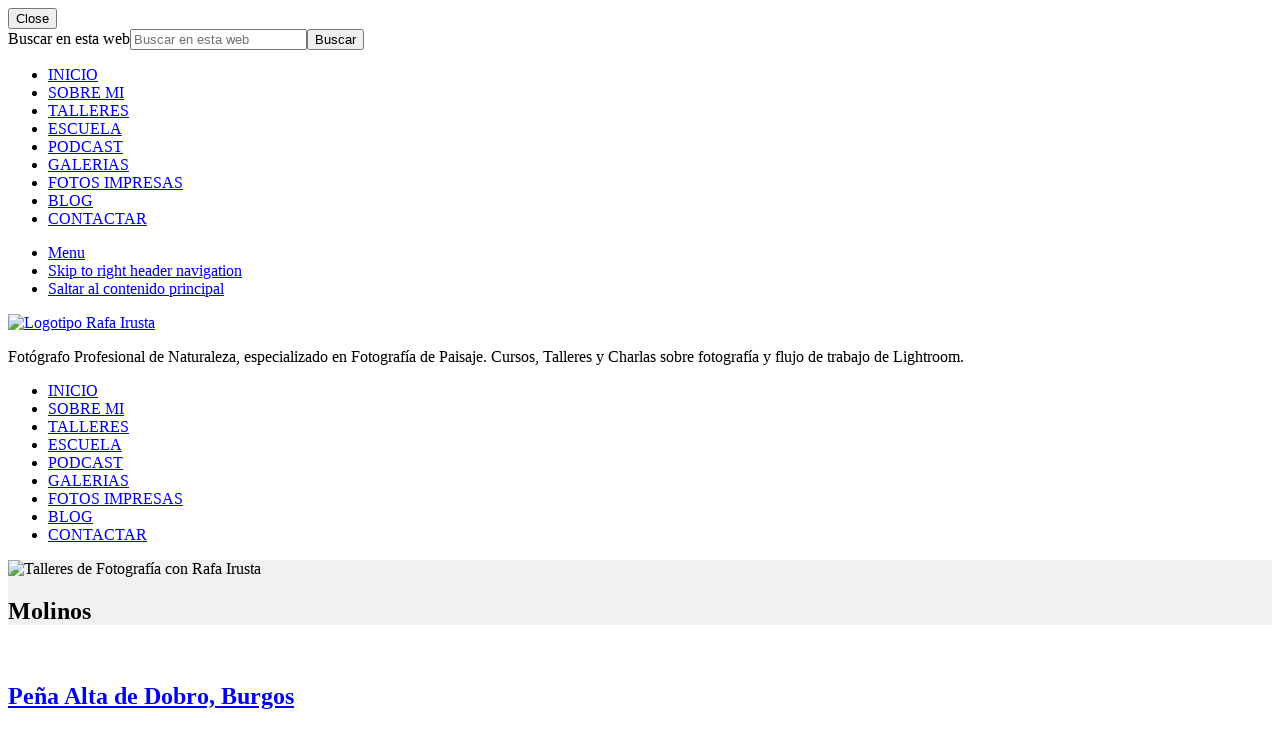

--- FILE ---
content_type: text/html; charset=UTF-8
request_url: https://rafairusta.com/tag/molinos/
body_size: 12833
content:
<!DOCTYPE html>
<html lang="es">
<head >
<meta charset="UTF-8" />
<meta name="viewport" content="width=device-width, initial-scale=1" />
<script>var et_site_url='https://rafairusta.com';var et_post_id='0';function et_core_page_resource_fallback(a,b){"undefined"===typeof b&&(b=a.sheet.cssRules&&0===a.sheet.cssRules.length);b&&(a.onerror=null,a.onload=null,a.href?a.href=et_site_url+"/?et_core_page_resource="+a.id+et_post_id:a.src&&(a.src=et_site_url+"/?et_core_page_resource="+a.id+et_post_id))}
</script><meta name='robots' content='index, follow, max-image-preview:large, max-snippet:-1, max-video-preview:-1' />

	<!-- This site is optimized with the Yoast SEO plugin v26.6 - https://yoast.com/wordpress/plugins/seo/ -->
	<title>Molinos archivos - Rafa Irusta</title>
	<link rel="canonical" href="https://rafairusta.com/tag/molinos/" />
	<meta property="og:locale" content="es_ES" />
	<meta property="og:type" content="article" />
	<meta property="og:title" content="Molinos archivos - Rafa Irusta" />
	<meta property="og:url" content="https://rafairusta.com/tag/molinos/" />
	<meta property="og:site_name" content="Rafa Irusta" />
	<meta name="twitter:card" content="summary_large_image" />
	<meta name="twitter:site" content="@rafairusta" />
	<script type="application/ld+json" class="yoast-schema-graph">{"@context":"https://schema.org","@graph":[{"@type":"CollectionPage","@id":"https://rafairusta.com/tag/molinos/","url":"https://rafairusta.com/tag/molinos/","name":"Molinos archivos - Rafa Irusta","isPartOf":{"@id":"https://rafairusta.com/#website"},"breadcrumb":{"@id":"https://rafairusta.com/tag/molinos/#breadcrumb"},"inLanguage":"es"},{"@type":"BreadcrumbList","@id":"https://rafairusta.com/tag/molinos/#breadcrumb","itemListElement":[{"@type":"ListItem","position":1,"name":"Portada","item":"https://rafairusta.com/"},{"@type":"ListItem","position":2,"name":"Molinos"}]},{"@type":"WebSite","@id":"https://rafairusta.com/#website","url":"https://rafairusta.com/","name":"Rafa Irusta","description":"Fotógrafo Profesional de Naturaleza, especializado en Fotografía de Paisaje. Cursos, Talleres y Charlas sobre fotografía y flujo de trabajo de Lightroom.","publisher":{"@id":"https://rafairusta.com/#/schema/person/4b1b1e25e00890bef0c340b773824abe"},"potentialAction":[{"@type":"SearchAction","target":{"@type":"EntryPoint","urlTemplate":"https://rafairusta.com/?s={search_term_string}"},"query-input":{"@type":"PropertyValueSpecification","valueRequired":true,"valueName":"search_term_string"}}],"inLanguage":"es"},{"@type":["Person","Organization"],"@id":"https://rafairusta.com/#/schema/person/4b1b1e25e00890bef0c340b773824abe","name":"Rafa Irusta","image":{"@type":"ImageObject","inLanguage":"es","@id":"https://rafairusta.com/#/schema/person/image/","url":"https://rafairusta.com/wp-content/uploads/2018/03/LOGO-2018-hz-web.png","contentUrl":"https://rafairusta.com/wp-content/uploads/2018/03/LOGO-2018-hz-web.png","width":215,"height":66,"caption":"Rafa Irusta"},"logo":{"@id":"https://rafairusta.com/#/schema/person/image/"},"sameAs":["http://rafairusta.com","https://www.facebook.com/rafairusta/","https://www.instagram.com/rafairusta/","https://x.com/rafairusta"]}]}</script>
	<!-- / Yoast SEO plugin. -->


<link rel='dns-prefetch' href='//js.hs-scripts.com' />
<link rel='dns-prefetch' href='//fonts.googleapis.com' />
<link rel='dns-prefetch' href='//maxcdn.bootstrapcdn.com' />
		<!-- This site uses the Google Analytics by MonsterInsights plugin v9.11.0 - Using Analytics tracking - https://www.monsterinsights.com/ -->
							<script src="//www.googletagmanager.com/gtag/js?id=G-813KLD3R4C"  data-cfasync="false" data-wpfc-render="false" type="text/javascript" async></script>
			<script data-cfasync="false" data-wpfc-render="false" type="text/javascript">
				var mi_version = '9.11.0';
				var mi_track_user = true;
				var mi_no_track_reason = '';
								var MonsterInsightsDefaultLocations = {"page_location":"https:\/\/rafairusta.com\/tag\/molinos\/"};
								if ( typeof MonsterInsightsPrivacyGuardFilter === 'function' ) {
					var MonsterInsightsLocations = (typeof MonsterInsightsExcludeQuery === 'object') ? MonsterInsightsPrivacyGuardFilter( MonsterInsightsExcludeQuery ) : MonsterInsightsPrivacyGuardFilter( MonsterInsightsDefaultLocations );
				} else {
					var MonsterInsightsLocations = (typeof MonsterInsightsExcludeQuery === 'object') ? MonsterInsightsExcludeQuery : MonsterInsightsDefaultLocations;
				}

								var disableStrs = [
										'ga-disable-G-813KLD3R4C',
									];

				/* Function to detect opted out users */
				function __gtagTrackerIsOptedOut() {
					for (var index = 0; index < disableStrs.length; index++) {
						if (document.cookie.indexOf(disableStrs[index] + '=true') > -1) {
							return true;
						}
					}

					return false;
				}

				/* Disable tracking if the opt-out cookie exists. */
				if (__gtagTrackerIsOptedOut()) {
					for (var index = 0; index < disableStrs.length; index++) {
						window[disableStrs[index]] = true;
					}
				}

				/* Opt-out function */
				function __gtagTrackerOptout() {
					for (var index = 0; index < disableStrs.length; index++) {
						document.cookie = disableStrs[index] + '=true; expires=Thu, 31 Dec 2099 23:59:59 UTC; path=/';
						window[disableStrs[index]] = true;
					}
				}

				if ('undefined' === typeof gaOptout) {
					function gaOptout() {
						__gtagTrackerOptout();
					}
				}
								window.dataLayer = window.dataLayer || [];

				window.MonsterInsightsDualTracker = {
					helpers: {},
					trackers: {},
				};
				if (mi_track_user) {
					function __gtagDataLayer() {
						dataLayer.push(arguments);
					}

					function __gtagTracker(type, name, parameters) {
						if (!parameters) {
							parameters = {};
						}

						if (parameters.send_to) {
							__gtagDataLayer.apply(null, arguments);
							return;
						}

						if (type === 'event') {
														parameters.send_to = monsterinsights_frontend.v4_id;
							var hookName = name;
							if (typeof parameters['event_category'] !== 'undefined') {
								hookName = parameters['event_category'] + ':' + name;
							}

							if (typeof MonsterInsightsDualTracker.trackers[hookName] !== 'undefined') {
								MonsterInsightsDualTracker.trackers[hookName](parameters);
							} else {
								__gtagDataLayer('event', name, parameters);
							}
							
						} else {
							__gtagDataLayer.apply(null, arguments);
						}
					}

					__gtagTracker('js', new Date());
					__gtagTracker('set', {
						'developer_id.dZGIzZG': true,
											});
					if ( MonsterInsightsLocations.page_location ) {
						__gtagTracker('set', MonsterInsightsLocations);
					}
										__gtagTracker('config', 'G-813KLD3R4C', {"allow_anchor":"true","forceSSL":"true","anonymize_ip":"true"} );
										window.gtag = __gtagTracker;										(function () {
						/* https://developers.google.com/analytics/devguides/collection/analyticsjs/ */
						/* ga and __gaTracker compatibility shim. */
						var noopfn = function () {
							return null;
						};
						var newtracker = function () {
							return new Tracker();
						};
						var Tracker = function () {
							return null;
						};
						var p = Tracker.prototype;
						p.get = noopfn;
						p.set = noopfn;
						p.send = function () {
							var args = Array.prototype.slice.call(arguments);
							args.unshift('send');
							__gaTracker.apply(null, args);
						};
						var __gaTracker = function () {
							var len = arguments.length;
							if (len === 0) {
								return;
							}
							var f = arguments[len - 1];
							if (typeof f !== 'object' || f === null || typeof f.hitCallback !== 'function') {
								if ('send' === arguments[0]) {
									var hitConverted, hitObject = false, action;
									if ('event' === arguments[1]) {
										if ('undefined' !== typeof arguments[3]) {
											hitObject = {
												'eventAction': arguments[3],
												'eventCategory': arguments[2],
												'eventLabel': arguments[4],
												'value': arguments[5] ? arguments[5] : 1,
											}
										}
									}
									if ('pageview' === arguments[1]) {
										if ('undefined' !== typeof arguments[2]) {
											hitObject = {
												'eventAction': 'page_view',
												'page_path': arguments[2],
											}
										}
									}
									if (typeof arguments[2] === 'object') {
										hitObject = arguments[2];
									}
									if (typeof arguments[5] === 'object') {
										Object.assign(hitObject, arguments[5]);
									}
									if ('undefined' !== typeof arguments[1].hitType) {
										hitObject = arguments[1];
										if ('pageview' === hitObject.hitType) {
											hitObject.eventAction = 'page_view';
										}
									}
									if (hitObject) {
										action = 'timing' === arguments[1].hitType ? 'timing_complete' : hitObject.eventAction;
										hitConverted = mapArgs(hitObject);
										__gtagTracker('event', action, hitConverted);
									}
								}
								return;
							}

							function mapArgs(args) {
								var arg, hit = {};
								var gaMap = {
									'eventCategory': 'event_category',
									'eventAction': 'event_action',
									'eventLabel': 'event_label',
									'eventValue': 'event_value',
									'nonInteraction': 'non_interaction',
									'timingCategory': 'event_category',
									'timingVar': 'name',
									'timingValue': 'value',
									'timingLabel': 'event_label',
									'page': 'page_path',
									'location': 'page_location',
									'title': 'page_title',
									'referrer' : 'page_referrer',
								};
								for (arg in args) {
																		if (!(!args.hasOwnProperty(arg) || !gaMap.hasOwnProperty(arg))) {
										hit[gaMap[arg]] = args[arg];
									} else {
										hit[arg] = args[arg];
									}
								}
								return hit;
							}

							try {
								f.hitCallback();
							} catch (ex) {
							}
						};
						__gaTracker.create = newtracker;
						__gaTracker.getByName = newtracker;
						__gaTracker.getAll = function () {
							return [];
						};
						__gaTracker.remove = noopfn;
						__gaTracker.loaded = true;
						window['__gaTracker'] = __gaTracker;
					})();
									} else {
										console.log("");
					(function () {
						function __gtagTracker() {
							return null;
						}

						window['__gtagTracker'] = __gtagTracker;
						window['gtag'] = __gtagTracker;
					})();
									}
			</script>
							<!-- / Google Analytics by MonsterInsights -->
		<style id='wp-img-auto-sizes-contain-inline-css' type='text/css'>
img:is([sizes=auto i],[sizes^="auto," i]){contain-intrinsic-size:3000px 1500px}
/*# sourceURL=wp-img-auto-sizes-contain-inline-css */
</style>

<style id='wp-emoji-styles-inline-css' type='text/css'>

	img.wp-smiley, img.emoji {
		display: inline !important;
		border: none !important;
		box-shadow: none !important;
		height: 1em !important;
		width: 1em !important;
		margin: 0 0.07em !important;
		vertical-align: -0.1em !important;
		background: none !important;
		padding: 0 !important;
	}
/*# sourceURL=wp-emoji-styles-inline-css */
</style>
<link rel='stylesheet' id='wp-block-library-css' href='https://rafairusta.com/wp-includes/css/dist/block-library/style.min.css?ver=6.9' type='text/css' media='all' />
<style id='global-styles-inline-css' type='text/css'>
:root{--wp--preset--aspect-ratio--square: 1;--wp--preset--aspect-ratio--4-3: 4/3;--wp--preset--aspect-ratio--3-4: 3/4;--wp--preset--aspect-ratio--3-2: 3/2;--wp--preset--aspect-ratio--2-3: 2/3;--wp--preset--aspect-ratio--16-9: 16/9;--wp--preset--aspect-ratio--9-16: 9/16;--wp--preset--color--black: #000000;--wp--preset--color--cyan-bluish-gray: #abb8c3;--wp--preset--color--white: #ffffff;--wp--preset--color--pale-pink: #f78da7;--wp--preset--color--vivid-red: #cf2e2e;--wp--preset--color--luminous-vivid-orange: #ff6900;--wp--preset--color--luminous-vivid-amber: #fcb900;--wp--preset--color--light-green-cyan: #7bdcb5;--wp--preset--color--vivid-green-cyan: #00d084;--wp--preset--color--pale-cyan-blue: #8ed1fc;--wp--preset--color--vivid-cyan-blue: #0693e3;--wp--preset--color--vivid-purple: #9b51e0;--wp--preset--gradient--vivid-cyan-blue-to-vivid-purple: linear-gradient(135deg,rgb(6,147,227) 0%,rgb(155,81,224) 100%);--wp--preset--gradient--light-green-cyan-to-vivid-green-cyan: linear-gradient(135deg,rgb(122,220,180) 0%,rgb(0,208,130) 100%);--wp--preset--gradient--luminous-vivid-amber-to-luminous-vivid-orange: linear-gradient(135deg,rgb(252,185,0) 0%,rgb(255,105,0) 100%);--wp--preset--gradient--luminous-vivid-orange-to-vivid-red: linear-gradient(135deg,rgb(255,105,0) 0%,rgb(207,46,46) 100%);--wp--preset--gradient--very-light-gray-to-cyan-bluish-gray: linear-gradient(135deg,rgb(238,238,238) 0%,rgb(169,184,195) 100%);--wp--preset--gradient--cool-to-warm-spectrum: linear-gradient(135deg,rgb(74,234,220) 0%,rgb(151,120,209) 20%,rgb(207,42,186) 40%,rgb(238,44,130) 60%,rgb(251,105,98) 80%,rgb(254,248,76) 100%);--wp--preset--gradient--blush-light-purple: linear-gradient(135deg,rgb(255,206,236) 0%,rgb(152,150,240) 100%);--wp--preset--gradient--blush-bordeaux: linear-gradient(135deg,rgb(254,205,165) 0%,rgb(254,45,45) 50%,rgb(107,0,62) 100%);--wp--preset--gradient--luminous-dusk: linear-gradient(135deg,rgb(255,203,112) 0%,rgb(199,81,192) 50%,rgb(65,88,208) 100%);--wp--preset--gradient--pale-ocean: linear-gradient(135deg,rgb(255,245,203) 0%,rgb(182,227,212) 50%,rgb(51,167,181) 100%);--wp--preset--gradient--electric-grass: linear-gradient(135deg,rgb(202,248,128) 0%,rgb(113,206,126) 100%);--wp--preset--gradient--midnight: linear-gradient(135deg,rgb(2,3,129) 0%,rgb(40,116,252) 100%);--wp--preset--font-size--small: 13px;--wp--preset--font-size--medium: 20px;--wp--preset--font-size--large: 36px;--wp--preset--font-size--x-large: 42px;--wp--preset--spacing--20: 0.44rem;--wp--preset--spacing--30: 0.67rem;--wp--preset--spacing--40: 1rem;--wp--preset--spacing--50: 1.5rem;--wp--preset--spacing--60: 2.25rem;--wp--preset--spacing--70: 3.38rem;--wp--preset--spacing--80: 5.06rem;--wp--preset--shadow--natural: 6px 6px 9px rgba(0, 0, 0, 0.2);--wp--preset--shadow--deep: 12px 12px 50px rgba(0, 0, 0, 0.4);--wp--preset--shadow--sharp: 6px 6px 0px rgba(0, 0, 0, 0.2);--wp--preset--shadow--outlined: 6px 6px 0px -3px rgb(255, 255, 255), 6px 6px rgb(0, 0, 0);--wp--preset--shadow--crisp: 6px 6px 0px rgb(0, 0, 0);}:where(.is-layout-flex){gap: 0.5em;}:where(.is-layout-grid){gap: 0.5em;}body .is-layout-flex{display: flex;}.is-layout-flex{flex-wrap: wrap;align-items: center;}.is-layout-flex > :is(*, div){margin: 0;}body .is-layout-grid{display: grid;}.is-layout-grid > :is(*, div){margin: 0;}:where(.wp-block-columns.is-layout-flex){gap: 2em;}:where(.wp-block-columns.is-layout-grid){gap: 2em;}:where(.wp-block-post-template.is-layout-flex){gap: 1.25em;}:where(.wp-block-post-template.is-layout-grid){gap: 1.25em;}.has-black-color{color: var(--wp--preset--color--black) !important;}.has-cyan-bluish-gray-color{color: var(--wp--preset--color--cyan-bluish-gray) !important;}.has-white-color{color: var(--wp--preset--color--white) !important;}.has-pale-pink-color{color: var(--wp--preset--color--pale-pink) !important;}.has-vivid-red-color{color: var(--wp--preset--color--vivid-red) !important;}.has-luminous-vivid-orange-color{color: var(--wp--preset--color--luminous-vivid-orange) !important;}.has-luminous-vivid-amber-color{color: var(--wp--preset--color--luminous-vivid-amber) !important;}.has-light-green-cyan-color{color: var(--wp--preset--color--light-green-cyan) !important;}.has-vivid-green-cyan-color{color: var(--wp--preset--color--vivid-green-cyan) !important;}.has-pale-cyan-blue-color{color: var(--wp--preset--color--pale-cyan-blue) !important;}.has-vivid-cyan-blue-color{color: var(--wp--preset--color--vivid-cyan-blue) !important;}.has-vivid-purple-color{color: var(--wp--preset--color--vivid-purple) !important;}.has-black-background-color{background-color: var(--wp--preset--color--black) !important;}.has-cyan-bluish-gray-background-color{background-color: var(--wp--preset--color--cyan-bluish-gray) !important;}.has-white-background-color{background-color: var(--wp--preset--color--white) !important;}.has-pale-pink-background-color{background-color: var(--wp--preset--color--pale-pink) !important;}.has-vivid-red-background-color{background-color: var(--wp--preset--color--vivid-red) !important;}.has-luminous-vivid-orange-background-color{background-color: var(--wp--preset--color--luminous-vivid-orange) !important;}.has-luminous-vivid-amber-background-color{background-color: var(--wp--preset--color--luminous-vivid-amber) !important;}.has-light-green-cyan-background-color{background-color: var(--wp--preset--color--light-green-cyan) !important;}.has-vivid-green-cyan-background-color{background-color: var(--wp--preset--color--vivid-green-cyan) !important;}.has-pale-cyan-blue-background-color{background-color: var(--wp--preset--color--pale-cyan-blue) !important;}.has-vivid-cyan-blue-background-color{background-color: var(--wp--preset--color--vivid-cyan-blue) !important;}.has-vivid-purple-background-color{background-color: var(--wp--preset--color--vivid-purple) !important;}.has-black-border-color{border-color: var(--wp--preset--color--black) !important;}.has-cyan-bluish-gray-border-color{border-color: var(--wp--preset--color--cyan-bluish-gray) !important;}.has-white-border-color{border-color: var(--wp--preset--color--white) !important;}.has-pale-pink-border-color{border-color: var(--wp--preset--color--pale-pink) !important;}.has-vivid-red-border-color{border-color: var(--wp--preset--color--vivid-red) !important;}.has-luminous-vivid-orange-border-color{border-color: var(--wp--preset--color--luminous-vivid-orange) !important;}.has-luminous-vivid-amber-border-color{border-color: var(--wp--preset--color--luminous-vivid-amber) !important;}.has-light-green-cyan-border-color{border-color: var(--wp--preset--color--light-green-cyan) !important;}.has-vivid-green-cyan-border-color{border-color: var(--wp--preset--color--vivid-green-cyan) !important;}.has-pale-cyan-blue-border-color{border-color: var(--wp--preset--color--pale-cyan-blue) !important;}.has-vivid-cyan-blue-border-color{border-color: var(--wp--preset--color--vivid-cyan-blue) !important;}.has-vivid-purple-border-color{border-color: var(--wp--preset--color--vivid-purple) !important;}.has-vivid-cyan-blue-to-vivid-purple-gradient-background{background: var(--wp--preset--gradient--vivid-cyan-blue-to-vivid-purple) !important;}.has-light-green-cyan-to-vivid-green-cyan-gradient-background{background: var(--wp--preset--gradient--light-green-cyan-to-vivid-green-cyan) !important;}.has-luminous-vivid-amber-to-luminous-vivid-orange-gradient-background{background: var(--wp--preset--gradient--luminous-vivid-amber-to-luminous-vivid-orange) !important;}.has-luminous-vivid-orange-to-vivid-red-gradient-background{background: var(--wp--preset--gradient--luminous-vivid-orange-to-vivid-red) !important;}.has-very-light-gray-to-cyan-bluish-gray-gradient-background{background: var(--wp--preset--gradient--very-light-gray-to-cyan-bluish-gray) !important;}.has-cool-to-warm-spectrum-gradient-background{background: var(--wp--preset--gradient--cool-to-warm-spectrum) !important;}.has-blush-light-purple-gradient-background{background: var(--wp--preset--gradient--blush-light-purple) !important;}.has-blush-bordeaux-gradient-background{background: var(--wp--preset--gradient--blush-bordeaux) !important;}.has-luminous-dusk-gradient-background{background: var(--wp--preset--gradient--luminous-dusk) !important;}.has-pale-ocean-gradient-background{background: var(--wp--preset--gradient--pale-ocean) !important;}.has-electric-grass-gradient-background{background: var(--wp--preset--gradient--electric-grass) !important;}.has-midnight-gradient-background{background: var(--wp--preset--gradient--midnight) !important;}.has-small-font-size{font-size: var(--wp--preset--font-size--small) !important;}.has-medium-font-size{font-size: var(--wp--preset--font-size--medium) !important;}.has-large-font-size{font-size: var(--wp--preset--font-size--large) !important;}.has-x-large-font-size{font-size: var(--wp--preset--font-size--x-large) !important;}
/*# sourceURL=global-styles-inline-css */
</style>

<style id='classic-theme-styles-inline-css' type='text/css'>
/*! This file is auto-generated */
.wp-block-button__link{color:#fff;background-color:#32373c;border-radius:9999px;box-shadow:none;text-decoration:none;padding:calc(.667em + 2px) calc(1.333em + 2px);font-size:1.125em}.wp-block-file__button{background:#32373c;color:#fff;text-decoration:none}
/*# sourceURL=/wp-includes/css/classic-themes.min.css */
</style>
<link rel='stylesheet' id='front-estilos-css' href='https://rafairusta.com/wp-content/plugins/asesor-cookies-para-la-ley-en-espana/html/front/estilos.css?ver=6.9' type='text/css' media='all' />
<link rel='stylesheet' id='mgl-css-css' href='https://rafairusta.com/wp-content/plugins/meow-gallery/app/style.min.css?ver=1766078651' type='text/css' media='all' />
<link rel='stylesheet' id='sow-social-media-buttons-flat-d61dea429834-css' href='https://rafairusta.com/wp-content/uploads/siteorigin-widgets/sow-social-media-buttons-flat-d61dea429834.css?ver=6.9' type='text/css' media='all' />
<link rel='stylesheet' id='iw-defaults-css' href='https://rafairusta.com/wp-content/plugins/widgets-for-siteorigin/inc/../css/defaults.css?ver=1.4.7' type='text/css' media='all' />
<link rel='stylesheet' id='et_monarch-css-css' href='https://rafairusta.com/wp-content/plugins/monarch/css/style.css?ver=1.4.14' type='text/css' media='all' />
<link rel='stylesheet' id='et-gf-open-sans-css' href='https://fonts.googleapis.com/css?family=Open+Sans:400,700' type='text/css' media='all' />
<link rel='stylesheet' id='maitheme-google-fonts-css' href='//fonts.googleapis.com/css?family=Barlow%3A100%2C200%2C400%2C700%2C800%7COpen+Sans%3A300%2C300i%2C400%2C400i%2C700%2C700i%7CPlayfair+Display%3A700%2C700i&#038;ver=1.1.0' type='text/css' media='all' />
<link rel='stylesheet' id='font-awesome-css' href='//maxcdn.bootstrapcdn.com/font-awesome/latest/css/font-awesome.min.css?ver=1.13.1' type='text/css' media='all' />
<link rel='stylesheet' id='mai-theme-engine-css' href='https://rafairusta.com/wp-content/plugins/mai-theme-engine/assets/css/mai-theme.min.css?ver=1.13.1' type='text/css' media='all' />
<link rel='stylesheet' id='flexington-css' href='https://rafairusta.com/wp-content/plugins/mai-theme-engine/assets/css/flexington.min.css?ver=2.5.0' type='text/css' media='all' />
<link rel='stylesheet' id='taxopress-frontend-css-css' href='https://rafairusta.com/wp-content/plugins/simple-tags/assets/frontend/css/frontend.css?ver=3.42.0' type='text/css' media='all' />
<link rel='stylesheet' id='slb_core-css' href='https://rafairusta.com/wp-content/plugins/simple-lightbox/client/css/app.css?ver=2.9.4' type='text/css' media='all' />
<link rel='stylesheet' id='wp-featherlight-css' href='https://rafairusta.com/wp-content/plugins/wp-featherlight/css/wp-featherlight.min.css?ver=1.3.4' type='text/css' media='all' />
<link rel='stylesheet' id='mai-lifestyle-pro-css' href='https://rafairusta.com/wp-content/themes/mai-lifestyle-pro/style.css?ver=1.1.0.122120181802' type='text/css' media='all' />
<script type="text/javascript" src="https://rafairusta.com/wp-content/plugins/google-analytics-for-wordpress/assets/js/frontend-gtag.min.js?ver=9.11.0" id="monsterinsights-frontend-script-js" async="async" data-wp-strategy="async"></script>
<script data-cfasync="false" data-wpfc-render="false" type="text/javascript" id='monsterinsights-frontend-script-js-extra'>/* <![CDATA[ */
var monsterinsights_frontend = {"js_events_tracking":"true","download_extensions":"doc,pdf,ppt,zip,xls,docx,pptx,xlsx","inbound_paths":"[{\"path\":\"\\\/externo\\\/\",\"label\":\"externo\"}]","home_url":"https:\/\/rafairusta.com","hash_tracking":"false","v4_id":"G-813KLD3R4C"};/* ]]> */
</script>
<script type="text/javascript" src="https://rafairusta.com/wp-includes/js/jquery/jquery.min.js?ver=3.7.1" id="jquery-core-js"></script>
<script type="text/javascript" src="https://rafairusta.com/wp-includes/js/jquery/jquery-migrate.min.js?ver=3.4.1" id="jquery-migrate-js"></script>
<script type="text/javascript" id="front-principal-js-extra">
/* <![CDATA[ */
var cdp_cookies_info = {"url_plugin":"https://rafairusta.com/wp-content/plugins/asesor-cookies-para-la-ley-en-espana/plugin.php","url_admin_ajax":"https://rafairusta.com/wp-admin/admin-ajax.php"};
//# sourceURL=front-principal-js-extra
/* ]]> */
</script>
<script type="text/javascript" src="https://rafairusta.com/wp-content/plugins/asesor-cookies-para-la-ley-en-espana/html/front/principal.js?ver=6.9" id="front-principal-js"></script>
<script type="text/javascript" src="https://rafairusta.com/wp-content/plugins/simple-tags/assets/frontend/js/frontend.js?ver=3.42.0" id="taxopress-frontend-js-js"></script>
<link rel="https://api.w.org/" href="https://rafairusta.com/wp-json/" /><link rel="alternate" title="JSON" type="application/json" href="https://rafairusta.com/wp-json/wp/v2/tags/208" /><link rel="EditURI" type="application/rsd+xml" title="RSD" href="https://rafairusta.com/xmlrpc.php?rsd" />
<meta name="generator" content="WordPress 6.9" />
			<!-- DO NOT COPY THIS SNIPPET! Start of Page Analytics Tracking for HubSpot WordPress plugin v11.3.33-->
			<script class="hsq-set-content-id" data-content-id="listing-page">
				var _hsq = _hsq || [];
				_hsq.push(["setContentType", "listing-page"]);
			</script>
			<!-- DO NOT COPY THIS SNIPPET! End of Page Analytics Tracking for HubSpot WordPress plugin -->
			            <script type="text/javascript"><!--
                                function powerpress_pinw(pinw_url){window.open(pinw_url, 'PowerPressPlayer','toolbar=0,status=0,resizable=1,width=460,height=320');	return false;}
                //-->

                // tabnab protection
                window.addEventListener('load', function () {
                    // make all links have rel="noopener noreferrer"
                    document.querySelectorAll('a[target="_blank"]').forEach(link => {
                        link.setAttribute('rel', 'noopener noreferrer');
                    });
                });
            </script>
            <style type="text/css" id="et-social-custom-css">
				 .et_monarch .widget_monarchwidget .et_social_networks ul li, .et_monarch .widget_monarchwidget.et_social_circle li i { background: #afafaf !important; } 
			</style><link rel="preload" href="https://rafairusta.com/wp-content/plugins/monarch/core/admin/fonts/modules.ttf" as="font" crossorigin="anonymous"><link id='MediaRSS' rel='alternate' type='application/rss+xml' title='NextGEN Gallery RSS Feed' href='https://rafairusta.com/wp-content/plugins/nextgen-gallery/src/Legacy/xml/media-rss.php' />
<link rel="pingback" href="https://rafairusta.com/xmlrpc.php" />
<style>
	:root {
		--header-spacer: 0;
		--text-title: 100%;
		--logo-width: 180px;
		--logo-shrink-width: 125px;
		--logo-margin-top: 24px;
		--logo-margin-bottom: 24px;
	}
	.site-title.has-text-title a {
		font-size: var(--text-title);
	}
	@media only screen and (min-width: 769px) {
		.site-title a {
			margin-top: var(--logo-margin-top);
			margin-bottom: var(--logo-margin-bottom);
		}
		.custom-logo-link {
			max-width: var(--logo-width);
		}
	}
	@media only screen and (max-width: 768px) {
		.site-title a {
			margin-top: 4px;
			margin-bottom: 4px;
		}
		.custom-logo-link {
			max-width: var(--logo-shrink-width);
		}
	}
	</style><style>
	@media only screen and (max-width: 768px) {
		.header-before,
		.header-left,
		.header-right,
		.nav-primary,
		.nav-secondary {
			display: none;
		}
		.mai-toggle {
			display: block;
		}
	}
	</style><style type="text/css">a.st_tag, a.internal_tag, .st_tag, .internal_tag { text-decoration: underline !important; }</style><link rel="icon" href="https://rafairusta.com/wp-content/uploads/2013/04/favicon.ico" sizes="32x32" />
<link rel="icon" href="https://rafairusta.com/wp-content/uploads/2013/04/favicon.ico" sizes="192x192" />
<link rel="apple-touch-icon" href="https://rafairusta.com/wp-content/uploads/2013/04/favicon.ico" />
<meta name="msapplication-TileImage" content="https://rafairusta.com/wp-content/uploads/2013/04/favicon.ico" />
<link rel='stylesheet' id='so-css-genesis-css' href='https://rafairusta.com/wp-content/uploads/so-css/so-css-genesis.css?ver=1549891892' type='text/css' media='all' />
</head>
<body class="archive tag tag-molinos tag-208 wp-custom-logo wp-theme-genesis wp-child-theme-mai-lifestyle-pro et_monarch wp-featherlight-captions header-image header-full-width full-width-content genesis-breadcrumbs-hidden genesis-footer-widgets-hidden has-sticky-header has-shrink-header has-sticky-shrink-header has-side-menu no-js has-banner-area text-md no-sidebars">	<script>
		//<![CDATA[
		( function() {
			var c = document.body.classList;
			c.remove( 'no-js' );
			c.add( 'js' );
		})();
		//]]>
	</script>
	<div id="mai-menu" class="mai-menu"><div class="mai-menu-outer"><div class="mai-menu-inner"><button class="button menu-close icon icon-left" role="button">Close</button><form class="search-form" method="get" action="https://rafairusta.com/" role="search"><label class="search-form-label screen-reader-text" for="searchform-2">Buscar en esta web</label><input class="search-form-input" type="search" name="s" id="searchform-2" placeholder="Buscar en esta web"><input class="search-form-submit" type="submit" value="Buscar"><meta content="https://rafairusta.com/?s={s}"></form><div class="menu-menu-web-container"><ul id="menu-menu-web" class="nav-header menu"><li id="menu-item-2911" class="menu-item menu-item-type-post_type menu-item-object-page menu-item-home menu-item-2911"><a href="https://rafairusta.com/">INICIO</a></li>
<li id="menu-item-5269" class="menu-item menu-item-type-post_type menu-item-object-page menu-item-5269"><a href="https://rafairusta.com/sobre-mi/">SOBRE MI</a></li>
<li id="menu-item-14036" class="menu-item menu-item-type-post_type menu-item-object-page menu-item-14036"><a href="https://rafairusta.com/talleres/">TALLERES</a></li>
<li id="menu-item-22710" class="menu-item menu-item-type-custom menu-item-object-custom menu-item-22710"><a href="https://rafairusta.com/escuela-online-fotografia-paisaje/">ESCUELA</a></li>
<li id="menu-item-14304" class="menu-item menu-item-type-custom menu-item-object-custom menu-item-14304"><a href="https://rafairusta.com/podcast/">PODCAST</a></li>
<li id="menu-item-14034" class="menu-item menu-item-type-post_type menu-item-object-page menu-item-14034"><a href="https://rafairusta.com/galerias/">GALERIAS</a></li>
<li id="menu-item-24822" class="menu-item menu-item-type-post_type menu-item-object-page menu-item-24822"><a href="https://rafairusta.com/fotos-impresas/">FOTOS IMPRESAS</a></li>
<li id="menu-item-7570" class="menu-item menu-item-type-post_type menu-item-object-page current_page_parent menu-item-7570"><a href="https://rafairusta.com/blog/">BLOG</a></li>
<li id="menu-item-12862" class="menu-item menu-item-type-post_type menu-item-object-page menu-item-12862"><a href="https://rafairusta.com/contactar/">CONTACTAR</a></li>
</ul></div></div></div></div><div class="site-container"><ul class="genesis-skip-link"><li><a href="#mai-toggle" class="screen-reader-shortcut"> Menu</a></li><li><a href="#genesis-nav-header-right" class="screen-reader-shortcut"> Skip to right header navigation</a></li><li><a href="#genesis-content" class="screen-reader-shortcut"> Saltar al contenido principal</a></li></ul><span id="header-trigger-wrap"><span id="header-trigger"></span></span><header class="site-header has-header-right"><div class="wrap"><div class="site-header-row row middle-xs between-xs"><div class="title-area col col-xs-auto start-xs"><p class="site-title"><a href="https://rafairusta.com/" class="custom-logo-link" rel="home"><img width="215" height="66" src="https://rafairusta.com/wp-content/uploads/2018/03/LOGO-2018-hz-web.png" class="custom-logo" alt="Logotipo Rafa Irusta" decoding="async" /></a></p><p class="site-description screen-reader-text">Fotógrafo Profesional de Naturaleza, especializado en Fotografía de Paisaje. Cursos, Talleres y Charlas sobre fotografía y flujo de trabajo de Lightroom.</p></div><div class="header-right col col-xs text-xs-right"><nav class="nav-header_right" id="genesis-nav-header-right"><ul id="menu-menu-web-1" class="nav-header menu genesis-nav-menu js-superfish"><li class="menu-item menu-item-type-post_type menu-item-object-page menu-item-home menu-item-2911"><a href="https://rafairusta.com/"><span >INICIO</span></a></li>
<li class="menu-item menu-item-type-post_type menu-item-object-page menu-item-5269"><a href="https://rafairusta.com/sobre-mi/"><span >SOBRE MI</span></a></li>
<li class="menu-item menu-item-type-post_type menu-item-object-page menu-item-14036"><a href="https://rafairusta.com/talleres/"><span >TALLERES</span></a></li>
<li class="menu-item menu-item-type-custom menu-item-object-custom menu-item-22710"><a href="https://rafairusta.com/escuela-online-fotografia-paisaje/"><span >ESCUELA</span></a></li>
<li class="menu-item menu-item-type-custom menu-item-object-custom menu-item-14304"><a href="https://rafairusta.com/podcast/"><span >PODCAST</span></a></li>
<li class="menu-item menu-item-type-post_type menu-item-object-page menu-item-14034"><a href="https://rafairusta.com/galerias/"><span >GALERIAS</span></a></li>
<li class="menu-item menu-item-type-post_type menu-item-object-page menu-item-24822"><a href="https://rafairusta.com/fotos-impresas/"><span >FOTOS IMPRESAS</span></a></li>
<li class="menu-item menu-item-type-post_type menu-item-object-page current_page_parent menu-item-7570"><a href="https://rafairusta.com/blog/"><span >BLOG</span></a></li>
<li class="menu-item menu-item-type-post_type menu-item-object-page menu-item-12862"><a href="https://rafairusta.com/contactar/"><span >CONTACTAR</span></a></li>
</ul></nav></div></div></div></header><section class="section banner-area width-full has-bg-image light-content" style="background-color: #f1f1f1;"><picture class="bg-picture"><source srcset="https://rafairusta.com/wp-content/uploads/2018/05/banner-general-260x195.jpg" media="(max-width: 260px)"><source srcset="https://rafairusta.com/wp-content/uploads/2018/05/banner-general-350x263.jpg" media="(max-width: 350px)"><source srcset="https://rafairusta.com/wp-content/uploads/2018/05/banner-general-550x413.jpg" media="(max-width: 550px)"><source srcset="https://rafairusta.com/wp-content/uploads/2018/05/banner-general-800x600.jpg" media="(max-width: 800px)"><img width="1600" height="640" src="https://rafairusta.com/wp-content/uploads/2018/05/banner-general.jpg" class="bg-image" alt="Talleres de Fotografía con Rafa Irusta" decoding="async" fetchpriority="high" srcset="https://rafairusta.com/wp-content/uploads/2018/05/banner-general.jpg 2048w, https://rafairusta.com/wp-content/uploads/2018/05/banner-general-300x120.jpg 300w, https://rafairusta.com/wp-content/uploads/2018/05/banner-general-768x307.jpg 768w, https://rafairusta.com/wp-content/uploads/2018/05/banner-general-1024x410.jpg 1024w, https://rafairusta.com/wp-content/uploads/2018/05/banner-general-600x240.jpg 600w" sizes="(max-width: 1600px) 100vw, 1600px" /></picture><div class="wrap height-xl center-xs text-xs-center text-lg"><div class="section-content width-auto"><h1 class="banner-title">Molinos</h1>
</div></div></section><div class="site-inner"><div class="content-sidebar-wrap has-boxed-children"><main class="content content-no-sidebars" id="genesis-content"><div class="row gutter-md"><article class="post-1429 post type-post status-publish format-standard category-burgos tag-arco-iris tag-burgos tag-canon tag-eos-1ds-mark-3 tag-molinos tag-tripode entry has-post-thumbnail boxed flex-entry col col-xs-12 col-sm-6 col-md-4 has-image-before_title" aria-label="Peña Alta de Dobro, Burgos"><header class="entry-header"><a class="entry-image-link entry-image-before-title" href="https://rafairusta.com/pena-alta-de-dobro-burgos/" aria-hidden="true" tabindex="-1"><img width="463" height="709" src="https://rafairusta.com/wp-content/uploads/2009/04/rim-1dsmk3-09a-0175-blog.jpg" class="alignleft post-image entry-image" alt="" decoding="async" srcset="https://rafairusta.com/wp-content/uploads/2009/04/rim-1dsmk3-09a-0175-blog.jpg 463w, https://rafairusta.com/wp-content/uploads/2009/04/rim-1dsmk3-09a-0175-blog-195x300.jpg 195w" sizes="(max-width: 463px) 100vw, 463px" srcset="https://rafairusta.com/wp-content/uploads/2009/04/rim-1dsmk3-09a-0175-blog.jpg 463w, https://rafairusta.com/wp-content/uploads/2009/04/rim-1dsmk3-09a-0175-blog-195x300.jpg 195w" /></a><h2 class="entry-title"><a class="entry-title-link" rel="bookmark" href="https://rafairusta.com/pena-alta-de-dobro-burgos/">Peña Alta de Dobro, Burgos</a></h2>
<p class="entry-meta"><time class="entry-time">10 abril, 2009</time> por <span class="entry-author">//&nbsp;&nbsp;by&nbsp;<a href="https://rafairusta.com/author/rafa/" class="entry-author-link" rel="author"><span class="entry-author-name">Rafa Irusta</span></a></span>  </p></header><div class="entry-content"><p>Esta semana recibí la nueva cámara, EOS 1Ds Mark III y tocaba probarla, así que nos fuímos camino de Burgos a explorar la zona. Llegando a las primeras rampas de la subida al puerto de La Mazorra, nos desviamos hacia uno de los parques eólicos situados en Peña Alta de Dobro y nos encontramos con &hellip;</p>
</div><footer class="entry-footer"><p class="entry-meta"><span class="entry-terms">Categoría: <a href="https://rafairusta.com/burgos/" rel="tag">Burgos</a></span><span class="entry-terms">Etiqueta: <a href="https://rafairusta.com/tag/arco-iris/" rel="tag">Arco Iris</a>, <a href="https://rafairusta.com/tag/burgos/" rel="tag">Burgos</a>, <a href="https://rafairusta.com/tag/canon/" rel="tag">Canon</a>, <a href="https://rafairusta.com/tag/eos-1ds-mark-3/" rel="tag">EOS-1Ds Mark III</a>, <a href="https://rafairusta.com/tag/molinos/" rel="tag">Molinos</a>, <a href="https://rafairusta.com/tag/tripode/" rel="tag">trípode</a></span></p></footer></article><article class="post-4 post type-post status-publish format-standard category-paisajes tag-aerogeneradores tag-burgos tag-fotografia tag-ira tag-molinos tag-niebla tag-paisajes tag-sierra-de-montija entry has-post-thumbnail boxed flex-entry col col-xs-12 col-sm-6 col-md-4 has-image-before_title" aria-label="Gigantes en la niebla"><header class="entry-header"><a class="entry-image-link entry-image-before-title" href="https://rafairusta.com/gigantes-en-la-niebla/" aria-hidden="true" tabindex="-1"><img width="704" height="507" src="https://rafairusta.com/wp-content/uploads/2007/01/_mg_3029.jpg" class="alignleft post-image entry-image" alt="" decoding="async" loading="lazy" /></a><h2 class="entry-title"><a class="entry-title-link" rel="bookmark" href="https://rafairusta.com/gigantes-en-la-niebla/">Gigantes en la niebla</a></h2>
<p class="entry-meta"><time class="entry-time">16 enero, 2007</time> por <span class="entry-author">//&nbsp;&nbsp;by&nbsp;<a href="https://rafairusta.com/author/rafa/" class="entry-author-link" rel="author"><span class="entry-author-name">Rafa Irusta</span></a></span>  </p></header><div class="entry-content"><p>El pasado sábado 13 de Enero, salí de excursión fotográfica con Ira. La idea era conseguir un buen atardecer y el destino era la Sierra de Montija, en la provincia de Burgos. Es una localización que ya habíamos visitado el pasado año. En aquella ocasión tuvimos una buena luz y un regreso un tanto complicado, &hellip;</p>
</div><footer class="entry-footer"><p class="entry-meta"><span class="entry-terms">Categoría: <a href="https://rafairusta.com/paisajes/" rel="tag">Paisajes</a></span><span class="entry-terms">Etiqueta: <a href="https://rafairusta.com/tag/aerogeneradores/" rel="tag">Aerogeneradores</a>, <a href="https://rafairusta.com/tag/burgos/" rel="tag">Burgos</a>, <a href="https://rafairusta.com/tag/fotografia/" rel="tag">Fotografía</a>, <a href="https://rafairusta.com/tag/ira/" rel="tag">Ira</a>, <a href="https://rafairusta.com/tag/molinos/" rel="tag">Molinos</a>, <a href="https://rafairusta.com/tag/niebla/" rel="tag">Niebla</a>, <a href="https://rafairusta.com/tag/paisajes/" rel="tag">Paisajes</a>, <a href="https://rafairusta.com/tag/sierra-de-montija/" rel="tag">Sierra de Montija</a></span></p></footer></article></div></main></div></div><footer class="site-footer text-sm"><div class="wrap"><p>Copyright &#x000A9;&nbsp;2026 <a href="https://rafairusta.com" title="Rafa Irusta">Rafa Irusta</a> &middot; Todos los derechos reservados &middot; <a href="/aviso-legal">Aviso legal</a></p></div></footer></div><script type="speculationrules">
{"prefetch":[{"source":"document","where":{"and":[{"href_matches":"/*"},{"not":{"href_matches":["/wp-*.php","/wp-admin/*","/wp-content/uploads/*","/wp-content/*","/wp-content/plugins/*","/wp-content/themes/mai-lifestyle-pro/*","/wp-content/themes/genesis/*","/*\\?(.+)"]}},{"not":{"selector_matches":"a[rel~=\"nofollow\"]"}},{"not":{"selector_matches":".no-prefetch, .no-prefetch a"}}]},"eagerness":"conservative"}]}
</script>
<!-- HTML del pié de página -->
<div class="cdp-cookies-alerta  cdp-solapa-ocultar cdp-cookies-textos-izq cdp-cookies-tema-gris">
	<div class="cdp-cookies-texto">
		<h4 style="font-size:15px !important;line-height:15px !important">Uso de cookies</h4><p style="font-size:12px !important;line-height:12px !important">Este sitio web utiliza cookies para que usted tenga la mejor experiencia de usuario. Si continúa navegando está dando su consentimiento para la aceptación de las mencionadas cookies y la aceptación de nuestra <a href="https://rafairusta.com/politica-de-cookies/" style="font-size:12px !important;line-height:12px !important">política de cookies</a>, pinche el enlace para mayor información.<a href="http://wordpress.org/plugins/asesor-cookies-para-la-ley-en-espana/" class="cdp-cookies-boton-creditos" target="_blank">plugin cookies</a></p>
		<a href="javascript:;" class="cdp-cookies-boton-cerrar">ACEPTAR</a> 
	</div>
	<a class="cdp-cookies-solapa">Aviso de cookies</a>
</div>
 <div class="et_social_pin_images_outer">
					<div class="et_social_pinterest_window">
						<div class="et_social_modal_header"><h3>Pin It on Pinterest</h3><span class="et_social_close"></span></div>
						<div class="et_social_pin_images" data-permalink="https://rafairusta.com/gigantes-en-la-niebla/" data-title="Gigantes en la niebla" data-post_id="4"></div>
					</div>
				</div><script type="text/javascript" id="leadin-script-loader-js-js-extra">
/* <![CDATA[ */
var leadin_wordpress = {"userRole":"visitor","pageType":"archive","leadinPluginVersion":"11.3.33"};
//# sourceURL=leadin-script-loader-js-js-extra
/* ]]> */
</script>
<script type="text/javascript" src="https://js.hs-scripts.com/2468657.js?integration=WordPress&amp;ver=11.3.33" id="leadin-script-loader-js-js"></script>
<script type="text/javascript" src="https://rafairusta.com/wp-content/plugins/monarch/js/idle-timer.min.js?ver=1.4.14" id="et_monarch-idle-js"></script>
<script type="text/javascript" id="et_monarch-custom-js-js-extra">
/* <![CDATA[ */
var monarchSettings = {"ajaxurl":"https://rafairusta.com/wp-admin/admin-ajax.php","pageurl":"","stats_nonce":"807bd2cde9","share_counts":"6a25fb7fca","follow_counts":"038f7bba84","total_counts":"74b9a743e2","media_single":"d51fc279ff","media_total":"59931ac33c","generate_all_window_nonce":"f9fd3bfce2","no_img_message":"No images available for sharing on this page"};
//# sourceURL=et_monarch-custom-js-js-extra
/* ]]> */
</script>
<script type="text/javascript" src="https://rafairusta.com/wp-content/plugins/monarch/js/custom.js?ver=1.4.14" id="et_monarch-custom-js-js"></script>
<script type="text/javascript" src="https://rafairusta.com/wp-includes/js/hoverIntent.min.js?ver=1.10.2" id="hoverIntent-js"></script>
<script type="text/javascript" src="https://rafairusta.com/wp-content/themes/genesis/lib/js/menu/superfish.min.js?ver=1.7.10" id="superfish-js"></script>
<script type="text/javascript" src="https://rafairusta.com/wp-content/themes/genesis/lib/js/skip-links.min.js?ver=3.6.0" id="skip-links-js"></script>
<script type="text/javascript" id="mai-theme-engine-js-extra">
/* <![CDATA[ */
var maiVars = {"mainMenu":"Menu","subMenu":"Submenu","searchBox":"\u003Cdiv class=\"search-box\" style=\"display:none;\"\u003E\u003Cform class=\"search-form\" method=\"get\" action=\"https://rafairusta.com/\" role=\"search\"\u003E\u003Clabel class=\"search-form-label screen-reader-text\" for=\"searchform-1\"\u003EBuscar en esta web\u003C/label\u003E\u003Cinput class=\"search-form-input\" type=\"search\" name=\"s\" id=\"searchform-1\" placeholder=\"Buscar en esta web\"\u003E\u003Cinput class=\"search-form-submit\" type=\"submit\" value=\"Buscar\"\u003E\u003Cmeta content=\"https://rafairusta.com/?s={s}\"\u003E\u003C/form\u003E\u003C/div\u003E","maiScrollTo":".scroll-to"};
//# sourceURL=mai-theme-engine-js-extra
/* ]]> */
</script>
<script type="text/javascript" src="https://rafairusta.com/wp-content/plugins/mai-theme-engine/assets/js/mai-theme.min.js?ver=1.13.1" id="mai-theme-engine-js"></script>
<script type="text/javascript" src="https://rafairusta.com/wp-content/plugins/mai-theme-engine/assets/js/basic-scroll.min.js?ver=3.0.2" id="basic-scroll-js"></script>
<script type="text/javascript" id="mai-scroll-js-extra">
/* <![CDATA[ */
var maiScroll = {"logoWidth":"180","logoTop":"24","logoBottom":"24","logoShrinkWidth":"120","logoShrinkTop":"4","logoShrinkBottom":"4"};
//# sourceURL=mai-scroll-js-extra
/* ]]> */
</script>
<script type="text/javascript" src="https://rafairusta.com/wp-content/plugins/mai-theme-engine/assets/js/mai-scroll.min.js?ver=1.13.1" id="mai-scroll-js"></script>
<script type="text/javascript" src="https://rafairusta.com/wp-content/plugins/mai-theme-engine/assets/js/fitvids.min.js?ver=1.2.0" id="mai-responsive-videos-js"></script>
<script type="text/javascript" src="https://rafairusta.com/wp-content/plugins/mai-theme-engine/assets/js/fitvids-init.min.js?ver=1.13.1" id="mai-responsive-video-init-js"></script>
<script type="text/javascript" src="https://rafairusta.com/wp-content/plugins/monarch/core/admin/js/common.js?ver=4.9.3" id="et-core-common-js"></script>
<script type="text/javascript" src="https://rafairusta.com/wp-content/plugins/wp-featherlight/js/wpFeatherlight.pkgd.min.js?ver=1.3.4" id="wp-featherlight-js"></script>
<script id="wp-emoji-settings" type="application/json">
{"baseUrl":"https://s.w.org/images/core/emoji/17.0.2/72x72/","ext":".png","svgUrl":"https://s.w.org/images/core/emoji/17.0.2/svg/","svgExt":".svg","source":{"concatemoji":"https://rafairusta.com/wp-includes/js/wp-emoji-release.min.js?ver=6.9"}}
</script>
<script type="module">
/* <![CDATA[ */
/*! This file is auto-generated */
const a=JSON.parse(document.getElementById("wp-emoji-settings").textContent),o=(window._wpemojiSettings=a,"wpEmojiSettingsSupports"),s=["flag","emoji"];function i(e){try{var t={supportTests:e,timestamp:(new Date).valueOf()};sessionStorage.setItem(o,JSON.stringify(t))}catch(e){}}function c(e,t,n){e.clearRect(0,0,e.canvas.width,e.canvas.height),e.fillText(t,0,0);t=new Uint32Array(e.getImageData(0,0,e.canvas.width,e.canvas.height).data);e.clearRect(0,0,e.canvas.width,e.canvas.height),e.fillText(n,0,0);const a=new Uint32Array(e.getImageData(0,0,e.canvas.width,e.canvas.height).data);return t.every((e,t)=>e===a[t])}function p(e,t){e.clearRect(0,0,e.canvas.width,e.canvas.height),e.fillText(t,0,0);var n=e.getImageData(16,16,1,1);for(let e=0;e<n.data.length;e++)if(0!==n.data[e])return!1;return!0}function u(e,t,n,a){switch(t){case"flag":return n(e,"\ud83c\udff3\ufe0f\u200d\u26a7\ufe0f","\ud83c\udff3\ufe0f\u200b\u26a7\ufe0f")?!1:!n(e,"\ud83c\udde8\ud83c\uddf6","\ud83c\udde8\u200b\ud83c\uddf6")&&!n(e,"\ud83c\udff4\udb40\udc67\udb40\udc62\udb40\udc65\udb40\udc6e\udb40\udc67\udb40\udc7f","\ud83c\udff4\u200b\udb40\udc67\u200b\udb40\udc62\u200b\udb40\udc65\u200b\udb40\udc6e\u200b\udb40\udc67\u200b\udb40\udc7f");case"emoji":return!a(e,"\ud83e\u1fac8")}return!1}function f(e,t,n,a){let r;const o=(r="undefined"!=typeof WorkerGlobalScope&&self instanceof WorkerGlobalScope?new OffscreenCanvas(300,150):document.createElement("canvas")).getContext("2d",{willReadFrequently:!0}),s=(o.textBaseline="top",o.font="600 32px Arial",{});return e.forEach(e=>{s[e]=t(o,e,n,a)}),s}function r(e){var t=document.createElement("script");t.src=e,t.defer=!0,document.head.appendChild(t)}a.supports={everything:!0,everythingExceptFlag:!0},new Promise(t=>{let n=function(){try{var e=JSON.parse(sessionStorage.getItem(o));if("object"==typeof e&&"number"==typeof e.timestamp&&(new Date).valueOf()<e.timestamp+604800&&"object"==typeof e.supportTests)return e.supportTests}catch(e){}return null}();if(!n){if("undefined"!=typeof Worker&&"undefined"!=typeof OffscreenCanvas&&"undefined"!=typeof URL&&URL.createObjectURL&&"undefined"!=typeof Blob)try{var e="postMessage("+f.toString()+"("+[JSON.stringify(s),u.toString(),c.toString(),p.toString()].join(",")+"));",a=new Blob([e],{type:"text/javascript"});const r=new Worker(URL.createObjectURL(a),{name:"wpTestEmojiSupports"});return void(r.onmessage=e=>{i(n=e.data),r.terminate(),t(n)})}catch(e){}i(n=f(s,u,c,p))}t(n)}).then(e=>{for(const n in e)a.supports[n]=e[n],a.supports.everything=a.supports.everything&&a.supports[n],"flag"!==n&&(a.supports.everythingExceptFlag=a.supports.everythingExceptFlag&&a.supports[n]);var t;a.supports.everythingExceptFlag=a.supports.everythingExceptFlag&&!a.supports.flag,a.supports.everything||((t=a.source||{}).concatemoji?r(t.concatemoji):t.wpemoji&&t.twemoji&&(r(t.twemoji),r(t.wpemoji)))});
//# sourceURL=https://rafairusta.com/wp-includes/js/wp-emoji-loader.min.js
/* ]]> */
</script>
<script type="text/javascript" id="slb_context">/* <![CDATA[ */if ( !!window.jQuery ) {(function($){$(document).ready(function(){if ( !!window.SLB ) { {$.extend(SLB, {"context":["public","user_guest"]});} }})})(jQuery);}/* ]]> */</script>
</body></html>


<!-- Page cached by LiteSpeed Cache 7.7 on 2026-01-01 11:19:41 -->